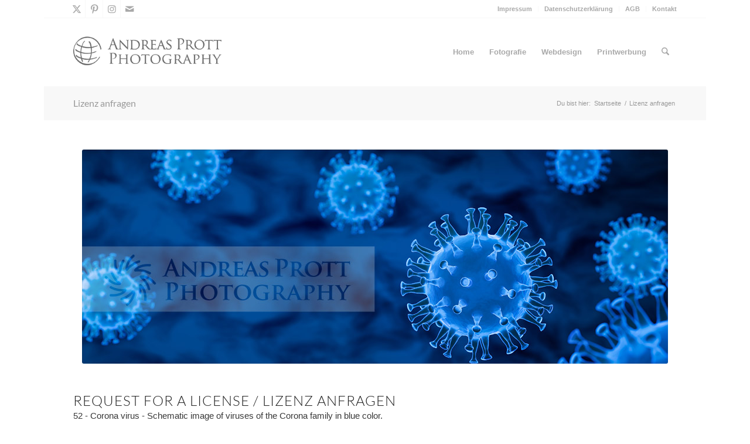

--- FILE ---
content_type: text/html; charset=UTF-8
request_url: https://www.andreasprott.de/lizenz/?file=52
body_size: 14056
content:
<!DOCTYPE html>
<html lang="de" class="html_boxed responsive av-preloader-disabled  html_header_top html_logo_left html_main_nav_header html_menu_right html_large html_header_sticky html_header_shrinking html_header_topbar_active html_mobile_menu_phone html_header_searchicon html_content_align_center html_header_unstick_top_disabled html_header_stretch_disabled html_elegant-blog html_modern-blog html_av-overlay-side html_av-overlay-side-classic html_av-submenu-noclone html_entry_id_433 av-cookies-no-cookie-consent av-no-preview av-default-lightbox html_text_menu_active av-mobile-menu-switch-default">
<head>
<meta charset="UTF-8" />


<!-- mobile setting -->
<meta name="viewport" content="width=device-width, initial-scale=1">

<!-- Scripts/CSS and wp_head hook -->
<meta name='robots' content='index, follow, max-image-preview:large, max-snippet:-1, max-video-preview:-1' />
	<style>img:is([sizes="auto" i], [sizes^="auto," i]) { contain-intrinsic-size: 3000px 1500px }</style>
	
	<!-- This site is optimized with the Yoast SEO plugin v19.14 - https://yoast.com/wordpress/plugins/seo/ -->
	<title>Lizenz anfragen - Andreas Prott Photography</title>
	<meta name="description" content="Anfrage für eine Lizenz für ein Foto von Andreas Prott Werbeservice. Fotografie, Webdesign, Printwerbung in München." />
	<link rel="canonical" href="https://www.andreasprott.de/lizenz/" />
	<meta property="og:locale" content="de_DE" />
	<meta property="og:type" content="article" />
	<meta property="og:title" content="Lizenz anfragen - Andreas Prott Photography" />
	<meta property="og:description" content="Anfrage für eine Lizenz für ein Foto von Andreas Prott Werbeservice. Fotografie, Webdesign, Printwerbung in München." />
	<meta property="og:url" content="https://www.andreasprott.de/lizenz/" />
	<meta property="og:site_name" content="Andreas Prott Photography" />
	<meta property="article:modified_time" content="2020-06-02T16:11:10+00:00" />
	<meta name="twitter:card" content="summary_large_image" />
	<meta name="twitter:site" content="@AP__Photography" />
	<meta name="twitter:label1" content="Geschätzte Lesezeit" />
	<meta name="twitter:data1" content="1 Minute" />
	<script type="application/ld+json" class="yoast-schema-graph">{"@context":"https://schema.org","@graph":[{"@type":"WebPage","@id":"https://www.andreasprott.de/lizenz/","url":"https://www.andreasprott.de/lizenz/","name":"Lizenz anfragen - Andreas Prott Photography","isPartOf":{"@id":"https://www.andreasprott.de/#website"},"datePublished":"2020-05-24T22:35:09+00:00","dateModified":"2020-06-02T16:11:10+00:00","description":"Anfrage für eine Lizenz für ein Foto von Andreas Prott Werbeservice. Fotografie, Webdesign, Printwerbung in München.","breadcrumb":{"@id":"https://www.andreasprott.de/lizenz/#breadcrumb"},"inLanguage":"de","potentialAction":[{"@type":"ReadAction","target":["https://www.andreasprott.de/lizenz/"]}]},{"@type":"BreadcrumbList","@id":"https://www.andreasprott.de/lizenz/#breadcrumb","itemListElement":[{"@type":"ListItem","position":1,"name":"Startseite","item":"https://www.andreasprott.de/"},{"@type":"ListItem","position":2,"name":"Lizenz anfragen"}]},{"@type":"WebSite","@id":"https://www.andreasprott.de/#website","url":"https://www.andreasprott.de/","name":"Prott Werbeservice","description":"Fotografie - Webdesign - Printwerbung","publisher":{"@id":"https://www.andreasprott.de/#organization"},"potentialAction":[{"@type":"SearchAction","target":{"@type":"EntryPoint","urlTemplate":"https://www.andreasprott.de/?s={search_term_string}"},"query-input":"required name=search_term_string"}],"inLanguage":"de"},{"@type":"Organization","@id":"https://www.andreasprott.de/#organization","name":"Prott Werbeservice","url":"https://www.andreasprott.de/","logo":{"@type":"ImageObject","inLanguage":"de","@id":"https://www.andreasprott.de/#/schema/logo/image/","url":"https://www.andreasprott.de/wp-content/uploads/2018/08/AP_Werbeservice_Footer_small.png","contentUrl":"https://www.andreasprott.de/wp-content/uploads/2018/08/AP_Werbeservice_Footer_small.png","width":270,"height":72,"caption":"Prott Werbeservice"},"image":{"@id":"https://www.andreasprott.de/#/schema/logo/image/"},"sameAs":["https://www.instagram.com/andreas.prott/","https://pinterest.com/aprott/","https://twitter.com/AP__Photography"]}]}</script>
	<!-- / Yoast SEO plugin. -->


<link rel="alternate" type="application/rss+xml" title="Andreas Prott Photography &raquo; Feed" href="https://www.andreasprott.de/feed/" />
<link rel="alternate" type="application/rss+xml" title="Andreas Prott Photography &raquo; Kommentar-Feed" href="https://www.andreasprott.de/comments/feed/" />
<link rel='stylesheet' id='wp-block-library-css' href='https://www.andreasprott.de/wp-includes/css/dist/block-library/style.min.css?ver=6.8.3' type='text/css' media='all' />
<style id='global-styles-inline-css' type='text/css'>
:root{--wp--preset--aspect-ratio--square: 1;--wp--preset--aspect-ratio--4-3: 4/3;--wp--preset--aspect-ratio--3-4: 3/4;--wp--preset--aspect-ratio--3-2: 3/2;--wp--preset--aspect-ratio--2-3: 2/3;--wp--preset--aspect-ratio--16-9: 16/9;--wp--preset--aspect-ratio--9-16: 9/16;--wp--preset--color--black: #000000;--wp--preset--color--cyan-bluish-gray: #abb8c3;--wp--preset--color--white: #ffffff;--wp--preset--color--pale-pink: #f78da7;--wp--preset--color--vivid-red: #cf2e2e;--wp--preset--color--luminous-vivid-orange: #ff6900;--wp--preset--color--luminous-vivid-amber: #fcb900;--wp--preset--color--light-green-cyan: #7bdcb5;--wp--preset--color--vivid-green-cyan: #00d084;--wp--preset--color--pale-cyan-blue: #8ed1fc;--wp--preset--color--vivid-cyan-blue: #0693e3;--wp--preset--color--vivid-purple: #9b51e0;--wp--preset--color--metallic-red: #b02b2c;--wp--preset--color--maximum-yellow-red: #edae44;--wp--preset--color--yellow-sun: #eeee22;--wp--preset--color--palm-leaf: #83a846;--wp--preset--color--aero: #7bb0e7;--wp--preset--color--old-lavender: #745f7e;--wp--preset--color--steel-teal: #5f8789;--wp--preset--color--raspberry-pink: #d65799;--wp--preset--color--medium-turquoise: #4ecac2;--wp--preset--gradient--vivid-cyan-blue-to-vivid-purple: linear-gradient(135deg,rgba(6,147,227,1) 0%,rgb(155,81,224) 100%);--wp--preset--gradient--light-green-cyan-to-vivid-green-cyan: linear-gradient(135deg,rgb(122,220,180) 0%,rgb(0,208,130) 100%);--wp--preset--gradient--luminous-vivid-amber-to-luminous-vivid-orange: linear-gradient(135deg,rgba(252,185,0,1) 0%,rgba(255,105,0,1) 100%);--wp--preset--gradient--luminous-vivid-orange-to-vivid-red: linear-gradient(135deg,rgba(255,105,0,1) 0%,rgb(207,46,46) 100%);--wp--preset--gradient--very-light-gray-to-cyan-bluish-gray: linear-gradient(135deg,rgb(238,238,238) 0%,rgb(169,184,195) 100%);--wp--preset--gradient--cool-to-warm-spectrum: linear-gradient(135deg,rgb(74,234,220) 0%,rgb(151,120,209) 20%,rgb(207,42,186) 40%,rgb(238,44,130) 60%,rgb(251,105,98) 80%,rgb(254,248,76) 100%);--wp--preset--gradient--blush-light-purple: linear-gradient(135deg,rgb(255,206,236) 0%,rgb(152,150,240) 100%);--wp--preset--gradient--blush-bordeaux: linear-gradient(135deg,rgb(254,205,165) 0%,rgb(254,45,45) 50%,rgb(107,0,62) 100%);--wp--preset--gradient--luminous-dusk: linear-gradient(135deg,rgb(255,203,112) 0%,rgb(199,81,192) 50%,rgb(65,88,208) 100%);--wp--preset--gradient--pale-ocean: linear-gradient(135deg,rgb(255,245,203) 0%,rgb(182,227,212) 50%,rgb(51,167,181) 100%);--wp--preset--gradient--electric-grass: linear-gradient(135deg,rgb(202,248,128) 0%,rgb(113,206,126) 100%);--wp--preset--gradient--midnight: linear-gradient(135deg,rgb(2,3,129) 0%,rgb(40,116,252) 100%);--wp--preset--font-size--small: 1rem;--wp--preset--font-size--medium: 1.125rem;--wp--preset--font-size--large: 1.75rem;--wp--preset--font-size--x-large: clamp(1.75rem, 3vw, 2.25rem);--wp--preset--spacing--20: 0.44rem;--wp--preset--spacing--30: 0.67rem;--wp--preset--spacing--40: 1rem;--wp--preset--spacing--50: 1.5rem;--wp--preset--spacing--60: 2.25rem;--wp--preset--spacing--70: 3.38rem;--wp--preset--spacing--80: 5.06rem;--wp--preset--shadow--natural: 6px 6px 9px rgba(0, 0, 0, 0.2);--wp--preset--shadow--deep: 12px 12px 50px rgba(0, 0, 0, 0.4);--wp--preset--shadow--sharp: 6px 6px 0px rgba(0, 0, 0, 0.2);--wp--preset--shadow--outlined: 6px 6px 0px -3px rgba(255, 255, 255, 1), 6px 6px rgba(0, 0, 0, 1);--wp--preset--shadow--crisp: 6px 6px 0px rgba(0, 0, 0, 1);}:root { --wp--style--global--content-size: 800px;--wp--style--global--wide-size: 1130px; }:where(body) { margin: 0; }.wp-site-blocks > .alignleft { float: left; margin-right: 2em; }.wp-site-blocks > .alignright { float: right; margin-left: 2em; }.wp-site-blocks > .aligncenter { justify-content: center; margin-left: auto; margin-right: auto; }:where(.is-layout-flex){gap: 0.5em;}:where(.is-layout-grid){gap: 0.5em;}.is-layout-flow > .alignleft{float: left;margin-inline-start: 0;margin-inline-end: 2em;}.is-layout-flow > .alignright{float: right;margin-inline-start: 2em;margin-inline-end: 0;}.is-layout-flow > .aligncenter{margin-left: auto !important;margin-right: auto !important;}.is-layout-constrained > .alignleft{float: left;margin-inline-start: 0;margin-inline-end: 2em;}.is-layout-constrained > .alignright{float: right;margin-inline-start: 2em;margin-inline-end: 0;}.is-layout-constrained > .aligncenter{margin-left: auto !important;margin-right: auto !important;}.is-layout-constrained > :where(:not(.alignleft):not(.alignright):not(.alignfull)){max-width: var(--wp--style--global--content-size);margin-left: auto !important;margin-right: auto !important;}.is-layout-constrained > .alignwide{max-width: var(--wp--style--global--wide-size);}body .is-layout-flex{display: flex;}.is-layout-flex{flex-wrap: wrap;align-items: center;}.is-layout-flex > :is(*, div){margin: 0;}body .is-layout-grid{display: grid;}.is-layout-grid > :is(*, div){margin: 0;}body{padding-top: 0px;padding-right: 0px;padding-bottom: 0px;padding-left: 0px;}a:where(:not(.wp-element-button)){text-decoration: underline;}:root :where(.wp-element-button, .wp-block-button__link){background-color: #32373c;border-width: 0;color: #fff;font-family: inherit;font-size: inherit;line-height: inherit;padding: calc(0.667em + 2px) calc(1.333em + 2px);text-decoration: none;}.has-black-color{color: var(--wp--preset--color--black) !important;}.has-cyan-bluish-gray-color{color: var(--wp--preset--color--cyan-bluish-gray) !important;}.has-white-color{color: var(--wp--preset--color--white) !important;}.has-pale-pink-color{color: var(--wp--preset--color--pale-pink) !important;}.has-vivid-red-color{color: var(--wp--preset--color--vivid-red) !important;}.has-luminous-vivid-orange-color{color: var(--wp--preset--color--luminous-vivid-orange) !important;}.has-luminous-vivid-amber-color{color: var(--wp--preset--color--luminous-vivid-amber) !important;}.has-light-green-cyan-color{color: var(--wp--preset--color--light-green-cyan) !important;}.has-vivid-green-cyan-color{color: var(--wp--preset--color--vivid-green-cyan) !important;}.has-pale-cyan-blue-color{color: var(--wp--preset--color--pale-cyan-blue) !important;}.has-vivid-cyan-blue-color{color: var(--wp--preset--color--vivid-cyan-blue) !important;}.has-vivid-purple-color{color: var(--wp--preset--color--vivid-purple) !important;}.has-metallic-red-color{color: var(--wp--preset--color--metallic-red) !important;}.has-maximum-yellow-red-color{color: var(--wp--preset--color--maximum-yellow-red) !important;}.has-yellow-sun-color{color: var(--wp--preset--color--yellow-sun) !important;}.has-palm-leaf-color{color: var(--wp--preset--color--palm-leaf) !important;}.has-aero-color{color: var(--wp--preset--color--aero) !important;}.has-old-lavender-color{color: var(--wp--preset--color--old-lavender) !important;}.has-steel-teal-color{color: var(--wp--preset--color--steel-teal) !important;}.has-raspberry-pink-color{color: var(--wp--preset--color--raspberry-pink) !important;}.has-medium-turquoise-color{color: var(--wp--preset--color--medium-turquoise) !important;}.has-black-background-color{background-color: var(--wp--preset--color--black) !important;}.has-cyan-bluish-gray-background-color{background-color: var(--wp--preset--color--cyan-bluish-gray) !important;}.has-white-background-color{background-color: var(--wp--preset--color--white) !important;}.has-pale-pink-background-color{background-color: var(--wp--preset--color--pale-pink) !important;}.has-vivid-red-background-color{background-color: var(--wp--preset--color--vivid-red) !important;}.has-luminous-vivid-orange-background-color{background-color: var(--wp--preset--color--luminous-vivid-orange) !important;}.has-luminous-vivid-amber-background-color{background-color: var(--wp--preset--color--luminous-vivid-amber) !important;}.has-light-green-cyan-background-color{background-color: var(--wp--preset--color--light-green-cyan) !important;}.has-vivid-green-cyan-background-color{background-color: var(--wp--preset--color--vivid-green-cyan) !important;}.has-pale-cyan-blue-background-color{background-color: var(--wp--preset--color--pale-cyan-blue) !important;}.has-vivid-cyan-blue-background-color{background-color: var(--wp--preset--color--vivid-cyan-blue) !important;}.has-vivid-purple-background-color{background-color: var(--wp--preset--color--vivid-purple) !important;}.has-metallic-red-background-color{background-color: var(--wp--preset--color--metallic-red) !important;}.has-maximum-yellow-red-background-color{background-color: var(--wp--preset--color--maximum-yellow-red) !important;}.has-yellow-sun-background-color{background-color: var(--wp--preset--color--yellow-sun) !important;}.has-palm-leaf-background-color{background-color: var(--wp--preset--color--palm-leaf) !important;}.has-aero-background-color{background-color: var(--wp--preset--color--aero) !important;}.has-old-lavender-background-color{background-color: var(--wp--preset--color--old-lavender) !important;}.has-steel-teal-background-color{background-color: var(--wp--preset--color--steel-teal) !important;}.has-raspberry-pink-background-color{background-color: var(--wp--preset--color--raspberry-pink) !important;}.has-medium-turquoise-background-color{background-color: var(--wp--preset--color--medium-turquoise) !important;}.has-black-border-color{border-color: var(--wp--preset--color--black) !important;}.has-cyan-bluish-gray-border-color{border-color: var(--wp--preset--color--cyan-bluish-gray) !important;}.has-white-border-color{border-color: var(--wp--preset--color--white) !important;}.has-pale-pink-border-color{border-color: var(--wp--preset--color--pale-pink) !important;}.has-vivid-red-border-color{border-color: var(--wp--preset--color--vivid-red) !important;}.has-luminous-vivid-orange-border-color{border-color: var(--wp--preset--color--luminous-vivid-orange) !important;}.has-luminous-vivid-amber-border-color{border-color: var(--wp--preset--color--luminous-vivid-amber) !important;}.has-light-green-cyan-border-color{border-color: var(--wp--preset--color--light-green-cyan) !important;}.has-vivid-green-cyan-border-color{border-color: var(--wp--preset--color--vivid-green-cyan) !important;}.has-pale-cyan-blue-border-color{border-color: var(--wp--preset--color--pale-cyan-blue) !important;}.has-vivid-cyan-blue-border-color{border-color: var(--wp--preset--color--vivid-cyan-blue) !important;}.has-vivid-purple-border-color{border-color: var(--wp--preset--color--vivid-purple) !important;}.has-metallic-red-border-color{border-color: var(--wp--preset--color--metallic-red) !important;}.has-maximum-yellow-red-border-color{border-color: var(--wp--preset--color--maximum-yellow-red) !important;}.has-yellow-sun-border-color{border-color: var(--wp--preset--color--yellow-sun) !important;}.has-palm-leaf-border-color{border-color: var(--wp--preset--color--palm-leaf) !important;}.has-aero-border-color{border-color: var(--wp--preset--color--aero) !important;}.has-old-lavender-border-color{border-color: var(--wp--preset--color--old-lavender) !important;}.has-steel-teal-border-color{border-color: var(--wp--preset--color--steel-teal) !important;}.has-raspberry-pink-border-color{border-color: var(--wp--preset--color--raspberry-pink) !important;}.has-medium-turquoise-border-color{border-color: var(--wp--preset--color--medium-turquoise) !important;}.has-vivid-cyan-blue-to-vivid-purple-gradient-background{background: var(--wp--preset--gradient--vivid-cyan-blue-to-vivid-purple) !important;}.has-light-green-cyan-to-vivid-green-cyan-gradient-background{background: var(--wp--preset--gradient--light-green-cyan-to-vivid-green-cyan) !important;}.has-luminous-vivid-amber-to-luminous-vivid-orange-gradient-background{background: var(--wp--preset--gradient--luminous-vivid-amber-to-luminous-vivid-orange) !important;}.has-luminous-vivid-orange-to-vivid-red-gradient-background{background: var(--wp--preset--gradient--luminous-vivid-orange-to-vivid-red) !important;}.has-very-light-gray-to-cyan-bluish-gray-gradient-background{background: var(--wp--preset--gradient--very-light-gray-to-cyan-bluish-gray) !important;}.has-cool-to-warm-spectrum-gradient-background{background: var(--wp--preset--gradient--cool-to-warm-spectrum) !important;}.has-blush-light-purple-gradient-background{background: var(--wp--preset--gradient--blush-light-purple) !important;}.has-blush-bordeaux-gradient-background{background: var(--wp--preset--gradient--blush-bordeaux) !important;}.has-luminous-dusk-gradient-background{background: var(--wp--preset--gradient--luminous-dusk) !important;}.has-pale-ocean-gradient-background{background: var(--wp--preset--gradient--pale-ocean) !important;}.has-electric-grass-gradient-background{background: var(--wp--preset--gradient--electric-grass) !important;}.has-midnight-gradient-background{background: var(--wp--preset--gradient--midnight) !important;}.has-small-font-size{font-size: var(--wp--preset--font-size--small) !important;}.has-medium-font-size{font-size: var(--wp--preset--font-size--medium) !important;}.has-large-font-size{font-size: var(--wp--preset--font-size--large) !important;}.has-x-large-font-size{font-size: var(--wp--preset--font-size--x-large) !important;}
:where(.wp-block-post-template.is-layout-flex){gap: 1.25em;}:where(.wp-block-post-template.is-layout-grid){gap: 1.25em;}
:where(.wp-block-columns.is-layout-flex){gap: 2em;}:where(.wp-block-columns.is-layout-grid){gap: 2em;}
:root :where(.wp-block-pullquote){font-size: 1.5em;line-height: 1.6;}
</style>
<link rel='stylesheet' id='avia-merged-styles-css' href='https://www.andreasprott.de/wp-content/uploads/dynamic_avia/avia-merged-styles-d21bfc712cbf532cc248e599381d6423---68f773388d880.css' type='text/css' media='all' />
<script type="text/javascript" src="https://www.andreasprott.de/wp-includes/js/jquery/jquery.min.js?ver=3.7.1" id="jquery-core-js"></script>
<script type="text/javascript" src="https://www.andreasprott.de/wp-content/themes/ap/js/norightclick.js?ver=6.8.3" id="custom-script-js"></script>
<script type="text/javascript" src="https://www.andreasprott.de/wp-content/uploads/dynamic_avia/avia-head-scripts-df7886ac2fb9574a410d05285be45af0---68f772f5a7f41.js" id="avia-head-scripts-js"></script>
<link rel="https://api.w.org/" href="https://www.andreasprott.de/wp-json/" /><link rel="alternate" title="JSON" type="application/json" href="https://www.andreasprott.de/wp-json/wp/v2/pages/433" /><link rel="EditURI" type="application/rsd+xml" title="RSD" href="https://www.andreasprott.de/xmlrpc.php?rsd" />
<meta name="generator" content="WordPress 6.8.3" />
<link rel='shortlink' href='https://www.andreasprott.de/?p=433' />
<link rel="alternate" title="oEmbed (JSON)" type="application/json+oembed" href="https://www.andreasprott.de/wp-json/oembed/1.0/embed?url=https%3A%2F%2Fwww.andreasprott.de%2Flizenz%2F" />
<link rel="alternate" title="oEmbed (XML)" type="text/xml+oembed" href="https://www.andreasprott.de/wp-json/oembed/1.0/embed?url=https%3A%2F%2Fwww.andreasprott.de%2Flizenz%2F&#038;format=xml" />

<link rel="icon" href="/img/AP_PhotographyIcon.png" type="image/png">
<!--[if lt IE 9]><script src="https://www.andreasprott.de/wp-content/themes/enfold/js/html5shiv.js"></script><![endif]--><link rel="profile" href="https://gmpg.org/xfn/11" />
<link rel="alternate" type="application/rss+xml" title="Andreas Prott Photography RSS2 Feed" href="https://www.andreasprott.de/feed/" />
<link rel="pingback" href="https://www.andreasprott.de/xmlrpc.php" />

<!-- To speed up the rendering and to display the site as fast as possible to the user we include some styles and scripts for above the fold content inline -->
<script type="text/javascript">'use strict';var avia_is_mobile=!1;if(/Android|webOS|iPhone|iPad|iPod|BlackBerry|IEMobile|Opera Mini/i.test(navigator.userAgent)&&'ontouchstart' in document.documentElement){avia_is_mobile=!0;document.documentElement.className+=' avia_mobile '}
else{document.documentElement.className+=' avia_desktop '};document.documentElement.className+=' js_active ';(function(){var e=['-webkit-','-moz-','-ms-',''],n='',o=!1,a=!1;for(var t in e){if(e[t]+'transform' in document.documentElement.style){o=!0;n=e[t]+'transform'};if(e[t]+'perspective' in document.documentElement.style){a=!0}};if(o){document.documentElement.className+=' avia_transform '};if(a){document.documentElement.className+=' avia_transform3d '};if(typeof document.getElementsByClassName=='function'&&typeof document.documentElement.getBoundingClientRect=='function'&&avia_is_mobile==!1){if(n&&window.innerHeight>0){setTimeout(function(){var e=0,o={},a=0,t=document.getElementsByClassName('av-parallax'),i=window.pageYOffset||document.documentElement.scrollTop;for(e=0;e<t.length;e++){t[e].style.top='0px';o=t[e].getBoundingClientRect();a=Math.ceil((window.innerHeight+i-o.top)*0.3);t[e].style[n]='translate(0px, '+a+'px)';t[e].style.top='auto';t[e].className+=' enabled-parallax '}},50)}}})();</script><style type="text/css">
		@font-face {font-family: 'entypo-fontello-enfold'; font-weight: normal; font-style: normal; font-display: auto;
		src: url('https://www.andreasprott.de/wp-content/themes/enfold/config-templatebuilder/avia-template-builder/assets/fonts/entypo-fontello-enfold/entypo-fontello-enfold.woff2') format('woff2'),
		url('https://www.andreasprott.de/wp-content/themes/enfold/config-templatebuilder/avia-template-builder/assets/fonts/entypo-fontello-enfold/entypo-fontello-enfold.woff') format('woff'),
		url('https://www.andreasprott.de/wp-content/themes/enfold/config-templatebuilder/avia-template-builder/assets/fonts/entypo-fontello-enfold/entypo-fontello-enfold.ttf') format('truetype'),
		url('https://www.andreasprott.de/wp-content/themes/enfold/config-templatebuilder/avia-template-builder/assets/fonts/entypo-fontello-enfold/entypo-fontello-enfold.svg#entypo-fontello-enfold') format('svg'),
		url('https://www.andreasprott.de/wp-content/themes/enfold/config-templatebuilder/avia-template-builder/assets/fonts/entypo-fontello-enfold/entypo-fontello-enfold.eot'),
		url('https://www.andreasprott.de/wp-content/themes/enfold/config-templatebuilder/avia-template-builder/assets/fonts/entypo-fontello-enfold/entypo-fontello-enfold.eot?#iefix') format('embedded-opentype');
		}

		#top .avia-font-entypo-fontello-enfold, body .avia-font-entypo-fontello-enfold, html body [data-av_iconfont='entypo-fontello-enfold']:before{ font-family: 'entypo-fontello-enfold'; }
		
		@font-face {font-family: 'entypo-fontello'; font-weight: normal; font-style: normal; font-display: auto;
		src: url('https://www.andreasprott.de/wp-content/themes/enfold/config-templatebuilder/avia-template-builder/assets/fonts/entypo-fontello/entypo-fontello.woff2') format('woff2'),
		url('https://www.andreasprott.de/wp-content/themes/enfold/config-templatebuilder/avia-template-builder/assets/fonts/entypo-fontello/entypo-fontello.woff') format('woff'),
		url('https://www.andreasprott.de/wp-content/themes/enfold/config-templatebuilder/avia-template-builder/assets/fonts/entypo-fontello/entypo-fontello.ttf') format('truetype'),
		url('https://www.andreasprott.de/wp-content/themes/enfold/config-templatebuilder/avia-template-builder/assets/fonts/entypo-fontello/entypo-fontello.svg#entypo-fontello') format('svg'),
		url('https://www.andreasprott.de/wp-content/themes/enfold/config-templatebuilder/avia-template-builder/assets/fonts/entypo-fontello/entypo-fontello.eot'),
		url('https://www.andreasprott.de/wp-content/themes/enfold/config-templatebuilder/avia-template-builder/assets/fonts/entypo-fontello/entypo-fontello.eot?#iefix') format('embedded-opentype');
		}

		#top .avia-font-entypo-fontello, body .avia-font-entypo-fontello, html body [data-av_iconfont='entypo-fontello']:before{ font-family: 'entypo-fontello'; }
		</style>
</head>

<body id="top" class="wp-singular page-template-default page page-id-433 wp-theme-enfold wp-child-theme-ap boxed rtl_columns av-curtain-numeric lato-custom lato georgia-websave georgia  post-type-page avia-responsive-images-support" itemscope="itemscope" itemtype="https://schema.org/WebPage" >

	
	<div id='wrap_all'>

	
<header id='header' class='all_colors header_color light_bg_color  av_header_top av_logo_left av_main_nav_header av_menu_right av_large av_header_sticky av_header_shrinking av_header_stretch_disabled av_mobile_menu_phone av_header_searchicon av_header_unstick_top_disabled av_bottom_nav_disabled  av_header_border_disabled'  data-av_shrink_factor='50' role="banner" itemscope="itemscope" itemtype="https://schema.org/WPHeader" >

		<div id='header_meta' class='container_wrap container_wrap_meta  av_icon_active_left av_extra_header_active av_secondary_right av_entry_id_433'>

			      <div class='container'>
			      <ul class='noLightbox social_bookmarks icon_count_4'><li class='social_bookmarks_twitter av-social-link-twitter social_icon_1 avia_social_iconfont'><a  target="_blank" aria-label="Link zu X" href='https://twitter.com/AP__Photography' data-av_icon='' data-av_iconfont='entypo-fontello' title="Link zu X" desc="Link zu X" title='Link zu X'><span class='avia_hidden_link_text'>Link zu X</span></a></li><li class='social_bookmarks_pinterest av-social-link-pinterest social_icon_2 avia_social_iconfont'><a  target="_blank" aria-label="Link zu Pinterest" href='https://pinterest.com/aprott/' data-av_icon='' data-av_iconfont='entypo-fontello' title="Link zu Pinterest" desc="Link zu Pinterest" title='Link zu Pinterest'><span class='avia_hidden_link_text'>Link zu Pinterest</span></a></li><li class='social_bookmarks_instagram av-social-link-instagram social_icon_3 avia_social_iconfont'><a  target="_blank" aria-label="Link zu Instagram" href='https://www.instagram.com/andreas.prott.photography/' data-av_icon='' data-av_iconfont='entypo-fontello' title="Link zu Instagram" desc="Link zu Instagram" title='Link zu Instagram'><span class='avia_hidden_link_text'>Link zu Instagram</span></a></li><li class='social_bookmarks_mail av-social-link-mail social_icon_4 avia_social_iconfont'><a  aria-label="Link zu Mail" href='/kontakt' data-av_icon='' data-av_iconfont='entypo-fontello' title="Link zu Mail" desc="Link zu Mail" title='Link zu Mail'><span class='avia_hidden_link_text'>Link zu Mail</span></a></li></ul><nav class='sub_menu'  role="navigation" itemscope="itemscope" itemtype="https://schema.org/SiteNavigationElement" ><ul role="menu" class="menu" id="avia2-menu"><li role="menuitem" id="menu-item-19" class="menu-item menu-item-type-post_type menu-item-object-page menu-item-19"><a href="https://www.andreasprott.de/impressum/">Impressum</a></li>
<li role="menuitem" id="menu-item-20" class="menu-item menu-item-type-post_type menu-item-object-page menu-item-privacy-policy menu-item-20"><a rel="privacy-policy" href="https://www.andreasprott.de/datenschutzerklaerung/">Datenschutzerklärung</a></li>
<li role="menuitem" id="menu-item-498" class="menu-item menu-item-type-post_type menu-item-object-page menu-item-498"><a href="https://www.andreasprott.de/agb/">AGB</a></li>
<li role="menuitem" id="menu-item-23" class="menu-item menu-item-type-post_type menu-item-object-page menu-item-23"><a href="https://www.andreasprott.de/kontakt/">Kontakt</a></li>
</ul></nav>			      </div>
		</div>

		<div  id='header_main' class='container_wrap container_wrap_logo'>

        <div class='container av-logo-container'><div class='inner-container'><span class='logo avia-standard-logo'><a href='https://www.andreasprott.de/' class='' aria-label='Andreas Prott Photography' ><img src="/img/AP_Photography.png" height="100" width="300" alt='Andreas Prott Photography' title='' /></a></span><nav class='main_menu' data-selectname='Wähle eine Seite'  role="navigation" itemscope="itemscope" itemtype="https://schema.org/SiteNavigationElement" ><div class="avia-menu av-main-nav-wrap"><ul role="menu" class="menu av-main-nav" id="avia-menu"><li role="menuitem" id="menu-item-31" class="menu-item menu-item-type-post_type menu-item-object-page menu-item-home menu-item-top-level menu-item-top-level-1"><a href="https://www.andreasprott.de/" itemprop="url" tabindex="0"><span class="avia-bullet"></span><span class="avia-menu-text">Home</span><span class="avia-menu-fx"><span class="avia-arrow-wrap"><span class="avia-arrow"></span></span></span></a></li>
<li role="menuitem" id="menu-item-257" class="menu-item menu-item-type-custom menu-item-object-custom menu-item-has-children menu-item-mega-parent  menu-item-top-level menu-item-top-level-2"><a href="/fotografie/" itemprop="url" tabindex="0"><span class="avia-bullet"></span><span class="avia-menu-text">Fotografie</span><span class="avia-menu-fx"><span class="avia-arrow-wrap"><span class="avia-arrow"></span></span></span></a>
<div class='avia_mega_div avia_mega3 nine units'>

<ul class="sub-menu">
	<li role="menuitem" id="menu-item-488" class="menu-item menu-item-type-custom menu-item-object-custom menu-item-has-children avia_mega_menu_columns_3 three units  avia_mega_menu_columns_first"><span class='mega_menu_title heading-color av-special-font'>Allgemeines</span>
	<ul class="sub-menu">
		<li role="menuitem" id="menu-item-41" class="menu-item menu-item-type-post_type menu-item-object-page"><a href="https://www.andreasprott.de/fotografie/" itemprop="url" tabindex="0"><span class="avia-bullet"></span><span class="avia-menu-text">Überblick</span></a></li>
		<li role="menuitem" id="menu-item-104" class="menu-item menu-item-type-post_type menu-item-object-page"><a href="https://www.andreasprott.de/fotografie/referenzen/" itemprop="url" tabindex="0"><span class="avia-bullet"></span><span class="avia-menu-text">Referenzen Fotografie</span></a></li>
		<li role="menuitem" id="menu-item-499" class="menu-item menu-item-type-post_type menu-item-object-page"><a href="https://www.andreasprott.de/agb/" itemprop="url" tabindex="0"><span class="avia-bullet"></span><span class="avia-menu-text">AGB Fotografie</span></a></li>
	</ul>
</li>
	<li role="menuitem" id="menu-item-261" class="menu-item menu-item-type-post_type menu-item-object-page menu-item-has-children avia_mega_menu_columns_3 three units "><span class='mega_menu_title heading-color av-special-font'><a href='https://www.andreasprott.de/fotografie/portfolio/'>Portfolio</a></span>
	<ul class="sub-menu">
		<li role="menuitem" id="menu-item-422" class="menu-item menu-item-type-post_type menu-item-object-page"><a href="https://www.andreasprott.de/fotografie/portfolio/stockfotos/" itemprop="url" tabindex="0"><span class="avia-bullet"></span><span class="avia-menu-text">Stockfotos</span></a></li>
		<li role="menuitem" id="menu-item-425" class="menu-item menu-item-type-post_type menu-item-object-page"><a href="https://www.andreasprott.de/fotografie/portfolio/computergeneriert/" itemprop="url" tabindex="0"><span class="avia-bullet"></span><span class="avia-menu-text">Computer-generierte Bilder</span></a></li>
		<li role="menuitem" id="menu-item-423" class="menu-item menu-item-type-post_type menu-item-object-page"><a href="https://www.andreasprott.de/fotografie/portfolio/reise/" itemprop="url" tabindex="0"><span class="avia-bullet"></span><span class="avia-menu-text">Reise</span></a></li>
	</ul>
</li>
	<li role="menuitem" id="menu-item-489" class="menu-item menu-item-type-custom menu-item-object-custom menu-item-has-children avia_mega_menu_columns_3 three units avia_mega_menu_columns_last"><span class='mega_menu_title heading-color av-special-font'>Drucke / Prints</span>
	<ul class="sub-menu">
		<li role="menuitem" id="menu-item-490" class="menu-item menu-item-type-custom menu-item-object-custom"><a href="https://www.redbubble.com/people/AndreasPrott/shop" itemprop="url" tabindex="0"><span class="avia-bullet"></span><span class="avia-menu-text">Sie können meine Bilder als Drucke bei RedBubble kaufen.</span></a></li>
		<li role="menuitem" id="menu-item-491" class="menu-item menu-item-type-custom menu-item-object-custom"><a href="https://www.redbubble.com/people/AndreasPrott/shop" itemprop="url" tabindex="0"><span class="avia-bullet"></span><span class="avia-menu-text">You yan buy my images as prints at RedBubble</span></a></li>
	</ul>
</li>
</ul>

</div>
</li>
<li role="menuitem" id="menu-item-40" class="menu-item menu-item-type-post_type menu-item-object-page menu-item-top-level menu-item-top-level-3"><a href="https://www.andreasprott.de/webdesign/" itemprop="url" tabindex="0"><span class="avia-bullet"></span><span class="avia-menu-text">Webdesign</span><span class="avia-menu-fx"><span class="avia-arrow-wrap"><span class="avia-arrow"></span></span></span></a></li>
<li role="menuitem" id="menu-item-45" class="menu-item menu-item-type-post_type menu-item-object-page menu-item-top-level menu-item-top-level-4"><a href="https://www.andreasprott.de/printwerbung/" itemprop="url" tabindex="0"><span class="avia-bullet"></span><span class="avia-menu-text">Printwerbung</span><span class="avia-menu-fx"><span class="avia-arrow-wrap"><span class="avia-arrow"></span></span></span></a></li>
<li id="menu-item-search" class="noMobile menu-item menu-item-search-dropdown menu-item-avia-special" role="menuitem"><a class="avia-svg-icon avia-font-svg_entypo-fontello" aria-label="Suche" href="?s=" rel="nofollow" title="Click to open the search input field" data-avia-search-tooltip="
&lt;search&gt;
	&lt;form role=&quot;search&quot; action=&quot;https://www.andreasprott.de/&quot; id=&quot;searchform&quot; method=&quot;get&quot; class=&quot;&quot;&gt;
		&lt;div&gt;
&lt;span class=&#039;av_searchform_search avia-svg-icon avia-font-svg_entypo-fontello&#039; data-av_svg_icon=&#039;search&#039; data-av_iconset=&#039;svg_entypo-fontello&#039;&gt;&lt;svg version=&quot;1.1&quot; xmlns=&quot;http://www.w3.org/2000/svg&quot; width=&quot;25&quot; height=&quot;32&quot; viewBox=&quot;0 0 25 32&quot; preserveAspectRatio=&quot;xMidYMid meet&quot; aria-labelledby=&#039;av-svg-title-1&#039; aria-describedby=&#039;av-svg-desc-1&#039; role=&quot;graphics-symbol&quot; aria-hidden=&quot;true&quot;&gt;
&lt;title id=&#039;av-svg-title-1&#039;&gt;Search&lt;/title&gt;
&lt;desc id=&#039;av-svg-desc-1&#039;&gt;Search&lt;/desc&gt;
&lt;path d=&quot;M24.704 24.704q0.96 1.088 0.192 1.984l-1.472 1.472q-1.152 1.024-2.176 0l-6.080-6.080q-2.368 1.344-4.992 1.344-4.096 0-7.136-3.040t-3.040-7.136 2.88-7.008 6.976-2.912 7.168 3.040 3.072 7.136q0 2.816-1.472 5.184zM3.008 13.248q0 2.816 2.176 4.992t4.992 2.176 4.832-2.016 2.016-4.896q0-2.816-2.176-4.96t-4.992-2.144-4.832 2.016-2.016 4.832z&quot;&gt;&lt;/path&gt;
&lt;/svg&gt;&lt;/span&gt;			&lt;input type=&quot;submit&quot; value=&quot;&quot; id=&quot;searchsubmit&quot; class=&quot;button&quot; title=&quot;Enter at least 3 characters to show search results in a dropdown or click to route to search result page to show all results&quot; /&gt;
			&lt;input type=&quot;search&quot; id=&quot;s&quot; name=&quot;s&quot; value=&quot;&quot; aria-label=&#039;Suche&#039; placeholder=&#039;Suche&#039; required /&gt;
		&lt;/div&gt;
	&lt;/form&gt;
&lt;/search&gt;
" data-av_svg_icon='search' data-av_iconset='svg_entypo-fontello'><svg version="1.1" xmlns="http://www.w3.org/2000/svg" width="25" height="32" viewBox="0 0 25 32" preserveAspectRatio="xMidYMid meet" aria-labelledby='av-svg-title-2' aria-describedby='av-svg-desc-2' role="graphics-symbol" aria-hidden="true">
<title id='av-svg-title-2'>Click to open the search input field</title>
<desc id='av-svg-desc-2'>Click to open the search input field</desc>
<path d="M24.704 24.704q0.96 1.088 0.192 1.984l-1.472 1.472q-1.152 1.024-2.176 0l-6.080-6.080q-2.368 1.344-4.992 1.344-4.096 0-7.136-3.040t-3.040-7.136 2.88-7.008 6.976-2.912 7.168 3.040 3.072 7.136q0 2.816-1.472 5.184zM3.008 13.248q0 2.816 2.176 4.992t4.992 2.176 4.832-2.016 2.016-4.896q0-2.816-2.176-4.96t-4.992-2.144-4.832 2.016-2.016 4.832z"></path>
</svg><span class="avia_hidden_link_text">Suche</span></a></li><li class="av-burger-menu-main menu-item-avia-special " role="menuitem">
	        			<a href="#" aria-label="Menü" aria-hidden="false">
							<span class="av-hamburger av-hamburger--spin av-js-hamburger">
								<span class="av-hamburger-box">
						          <span class="av-hamburger-inner"></span>
						          <strong>Menü</strong>
								</span>
							</span>
							<span class="avia_hidden_link_text">Menü</span>
						</a>
	        		   </li></ul></div></nav></div> </div> 
		<!-- end container_wrap-->
		</div>
<div class="header_bg"></div>
<!-- end header -->
</header>

	<div id='main' class='all_colors' data-scroll-offset='116'>

	<div class='stretch_full container_wrap alternate_color light_bg_color title_container'><div class='container'><h1 class='main-title entry-title '><a href='https://www.andreasprott.de/lizenz/' rel='bookmark' title='Permanenter Link zu: Lizenz anfragen'  itemprop="headline" >Lizenz anfragen</a></h1><div class="breadcrumb breadcrumbs avia-breadcrumbs"><div class="breadcrumb-trail" ><span class="trail-before"><span class="breadcrumb-title">Du bist hier:</span></span> <span  itemscope="itemscope" itemtype="https://schema.org/BreadcrumbList" ><span  itemscope="itemscope" itemtype="https://schema.org/ListItem" itemprop="itemListElement" ><a itemprop="url" href="https://www.andreasprott.de" title="Andreas Prott Photography" rel="home" class="trail-begin"><span itemprop="name">Startseite</span></a><span itemprop="position" class="hidden">1</span></span></span> <span class="sep">/</span> <span class="trail-end">Lizenz anfragen</span></div></div></div></div><div   class='main_color container_wrap_first container_wrap fullsize'  ><div class='container av-section-cont-open' ><main  role="main" itemprop="mainContentOfPage"  class='template-page content  av-content-full alpha units'><div class='post-entry post-entry-type-page post-entry-433'><div class='entry-content-wrapper clearfix'><div  class='avia-builder-widget-area clearfix  avia-builder-el-0  el_before_av_notification  avia-builder-el-first '><div id="custom_html-5" class="widget_text widget clearfix widget_custom_html"><div class="textwidget custom-html-widget">
<style type="text/css" data-created_by="avia_inline_auto" id="style-css-av-kal9rxbt-3ad1dcd95244e950c0f02e5344a83947">
.avia-image-container.av-kal9rxbt-3ad1dcd95244e950c0f02e5344a83947 img.avia_image{
box-shadow:none;
}
.avia-image-container.av-kal9rxbt-3ad1dcd95244e950c0f02e5344a83947 .av-image-caption-overlay-center{
color:#ffffff;
}
</style>
<div  class='avia-image-container av-kal9rxbt-3ad1dcd95244e950c0f02e5344a83947 av-styling- avia-align-center'   itemprop="image" itemscope="itemscope" itemtype="https://schema.org/ImageObject" ><div class="avia-image-container-inner"><div class="avia-image-overlay-wrap"><img decoding="async" fetchpriority="high" class='wp-image- avia-img-lazy-loading-not- avia_image ' src="/img/portfolio/sars-cov2-virus.jpg" alt='' title=''   itemprop="thumbnailUrl"  /></div></div></div>


<style type="text/css" data-created_by="avia_inline_auto" id="style-css-av-kala0bc3-e0776cba3c36dd257952867bf2853e0b">
#top .av-special-heading.av-kala0bc3-e0776cba3c36dd257952867bf2853e0b{
padding-bottom:10px;
}
body .av-special-heading.av-kala0bc3-e0776cba3c36dd257952867bf2853e0b .av-special-heading-tag .heading-char{
font-size:25px;
}
.av-special-heading.av-kala0bc3-e0776cba3c36dd257952867bf2853e0b .av-subheading{
font-size:14px;
}
</style>
<div  class='av-special-heading av-kala0bc3-e0776cba3c36dd257952867bf2853e0b av-special-heading-h1 blockquote modern-quote'><h1 class='av-special-heading-tag '  itemprop="headline"  >Request for a license / Lizenz anfragen</h1><div class='av-subheading av-subheading_below'><p>52 - Corona virus - Schematic image of viruses of the Corona family in blue color.</p>
</div><div class="special-heading-border"><div class="special-heading-inner-border"></div></div></div>


<style type="text/css" data-created_by="avia_inline_auto" id="style-css-av-j5s4h-ca763a0a3d2bfada0b90d47fcced4223">
.flex_column.av-j5s4h-ca763a0a3d2bfada0b90d47fcced4223{
border-radius:0px 0px 0px 0px;
padding:0px 0px 0px 0px;
}
</style>
<div  class='flex_column av-j5s4h-ca763a0a3d2bfada0b90d47fcced4223 av_one_half first flex_column_div av-zero-column-padding  '     ><div  class='avia-icon-list-container av-kal8bve5-e5a099c25e77d8443f6d5ad53dc4c1a9'><ul class='avia-icon-list avia_animate_when_almost_visible avia-icon-list-left av-iconlist-big av-kal8bve5-e5a099c25e77d8443f6d5ad53dc4c1a9 avia-iconlist-animate'>
<li><div class='iconlist_icon av-2akq2x-6f5f2dbec3f1d389ab9d31d338481758 avia-font-entypo-fontello avia-iconfont avia-font-entypo-fontello'><span class='av-icon-char' data-av_icon='' data-av_iconfont='entypo-fontello' aria-hidden="true"></span></div><article class="article-icon-entry "  itemscope="itemscope" itemtype="https://schema.org/CreativeWork" ><div class="iconlist_content_wrap"><header class="entry-content-header" aria-label="Icon: Titel/Title"><h4 class='av_iconlist_title iconlist_title  '  itemprop="headline" >Titel/Title</h4></header><div class='iconlist_content '  itemprop="text" ><p>Corona virus - Schematic image of viruses of the Corona family in blue color.</p>
</div></div><footer class="entry-footer"></footer></article><div class="iconlist-timeline"></div></li>
<li><div class='iconlist_icon av-2753l-a98e08d9dd42cffc1ea23d26b8c9af9f avia-font-entypo-fontello avia-iconfont avia-font-entypo-fontello'><span class='av-icon-char' data-av_icon='' data-av_iconfont='entypo-fontello' aria-hidden="true"></span></div><article class="article-icon-entry "  itemscope="itemscope" itemtype="https://schema.org/CreativeWork" ><div class="iconlist_content_wrap"><header class="entry-content-header" aria-label="Icon: Max size/Maximale Bildgröße"><h4 class='av_iconlist_title iconlist_title  '  itemprop="headline" >Max size/Maximale Bildgröße</h4></header><div class='iconlist_content '  itemprop="text" ><p>7000 x 2500 Pixel (592 x 211 mm at/bei 300dpi)</p>
</div></div><footer class="entry-footer"></footer></article><div class="iconlist-timeline"></div></li>
<li><div class='iconlist_icon av-1xijdt-f237011bbf379878f302c6506f0ea806 avia-font-entypo-fontello avia-iconfont avia-font-entypo-fontello'><span class='av-icon-char' data-av_icon='' data-av_iconfont='entypo-fontello' aria-hidden="true"></span></div><article class="article-icon-entry "  itemscope="itemscope" itemtype="https://schema.org/CreativeWork" ><div class="iconlist_content_wrap"><header class="entry-content-header" aria-label="Icon: Keywords/Stichworte"><h4 class='av_iconlist_title iconlist_title  '  itemprop="headline" >Keywords/Stichworte</h4></header><div class='iconlist_content '  itemprop="text" ><p>sars-cov-2, covid-19, corona virus, extreme closeup, virus, selective focus, sars, corona, mers, epidemic, pandemic, health, illness, disease, contagious, schematic diagram, schematic, macro, microscopic, coronaviridae, 3d render, blue</p>
</div></div><footer class="entry-footer"></footer></article><div class="iconlist-timeline"></div></li>
<li><div class='iconlist_icon av-fwqe1-414dda33de9e2b3ba6fe3b14bc6b2345 avia-font-entypo-fontello avia-iconfont avia-font-entypo-fontello'><span class='av-icon-char' data-av_icon='' data-av_iconfont='entypo-fontello' aria-hidden="true"></span></div><article class="article-icon-entry "  itemscope="itemscope" itemtype="https://schema.org/CreativeWork" ><div class="iconlist_content_wrap"><header class="entry-content-header" aria-label="Icon: Prices/Preise*"><h4 class='av_iconlist_title iconlist_title  '  itemprop="headline" >Prices/Preise*</h4></header><div class='iconlist_content '  itemprop="text" ><table>
<thead>
<tr>
<td>Size<br />Größe</td>
<td>Long Side<br />Lange Kante</td>
<td>Price<br />Preis</td>
<td>Extended<br />Erweitert**</td>
</tr>
</thead>
<tbody>
<tr>
<td>Web Small</td>
<td>800px</td>
<td>150&euro;</td>
<td>450&euro;</td>
</tr>
<tr>
<td>Web Large</td>
<td>1200px</td>
<td>200&euro;</td>
<td>600&euro;</td>
</tr>
<tr>
<td>Print Small</td>
<td>1600px</td>
<td>250&euro;</td>
<td>750&euro;</td>
</tr>
<tr>
<td>Print Medium</td>
<td>2400px</td>
<td>300&euro;</td>
<td>900&euro;</td>
</tr>
<tr>
<td>Print Large</td>
<td>3600px</td>
<td>350&euro;</td>
<td>1050&euro;</td>
</tr>
<tr>
<td>Print XLarge</td>
<td>7000px</td>
<td>400&euro;</td>
<td>1200&euro;</td>
</tr>
</tbody>
</table>
<p>* Prices are indicative and differ depending on usage (please specify in the form). The prices are calculated on basis of the MFM list of royalties.<br />Die Preise sind indikativ und können abhängig vom Nutzungszweck abweichen (bitte im Formular spezifizieren). Die Preise werden auf Basis der MFM Bildhonorarliste kalkuliert.<br />
** You need an extended license for items for resale or an overall print run of over 50.000. Redistribution of files in edited or unedited form is not permitted.<br />Für Wiederverkauf von Produkten (z.B. T-Shirts) bzw. bei einer Gesamtauflage > 50.000 ist eine erweiterte Lizenz nötig. Weitergabe der Dateien auch in editierter Form ist nicht gestattet.</p>
</div></div><footer class="entry-footer"></footer></article><div class="iconlist-timeline"></div></li>
</ul></div></div>


<style type="text/css" data-created_by="avia_inline_auto" id="style-css-av-8nacp-582094bb27a10203b554d8474a9ace7c">
.flex_column.av-8nacp-582094bb27a10203b554d8474a9ace7c{
border-radius:0px 0px 0px 0px;
padding:0px 0px 0px 0px;
}
</style>
<div  class='flex_column av-8nacp-582094bb27a10203b554d8474a9ace7c av_one_half flex_column_div av-zero-column-padding  '     ><form action="https://www.andreasprott.de/lizenz/" method="post" data-fields-with-error="Fehler wurden in folgenden Feld(ern) gefunden:" class="avia_ajax_form av-form-labels-hidden    " data-avia-form-id="1" data-avia-redirect='' ><fieldset><input type="hidden" name="avia_1_1" id="avia_1_1" value="52" /><p class='  first_form  form_element form_element_two_third' id='element_avia_2_1'><label for="avia_2_1">Size/Größe <abbr class="required" title="benötigt">*</abbr></label><select  name="avia_2_1" class="select is_empty" id="avia_2_1"><option class="av-placeholder" disabled="disabled" selected="selected" value=''>Size/Größe*</option><option   value='Web Small (800px): 150&euro; (Ext./Erw. 450&euro;)'>Web Small (800px): 150&euro; (Ext./Erw. 450&euro;)</option><option   value='Web Large (1200px): 200&euro; (Ext./Erw. 600&euro;)'>Web Large (1200px): 200&euro; (Ext./Erw. 600&euro;)</option><option   value='Print Small (1600px): 250&euro; (Ext./Erw. 750&euro;)'>Print Small (1600px): 250&euro; (Ext./Erw. 750&euro;)</option><option   value='Print Medium (2400px): 300&euro; (Ext./Erw. 900&euro;)'>Print Medium (2400px): 300&euro; (Ext./Erw. 900&euro;)</option><option   value='Print Large (3600px): 350&euro; (Ext./Erw. 1050&euro;)'>Print Large (3600px): 350&euro; (Ext./Erw. 1050&euro;)</option><option   value='Print XLarge (7000px): 400&euro; (Ext./Erw. 1200&euro;)'>Print XLarge (7000px): 400&euro; (Ext./Erw. 1200&euro;)</option></select></p><p class='  form_element form_element_third' id='element_avia_3_1'><input  name="avia_3_1" class="input_checkbox " type="checkbox" id="avia_3_1" value="true"/><label class="input_checkbox_label" for="avia_3_1">Extended License/Erw. Lizenz</label></p><p class='  first_form  form_element form_fullwidth' id='element_avia_4_1'><label for="avia_4_1">Medium</label><select  name="avia_4_1" class="select " id="avia_4_1"><option class="av-placeholder" disabled="disabled" selected="selected" value=''>Medium</option><option   value='Newspaper/Zeitung'>Newspaper/Zeitung</option><option   value='Magazine/Zeitschrift'>Magazine/Zeitschrift</option><option   value='Book/Buch'>Book/Buch</option><option   value='Television/Fernsehen'>Television/Fernsehen</option><option   value='Calendar/Kalender'>Calendar/Kalender</option><option   value='Info-Screen'>Info-Screen</option><option   value='Poster'>Poster</option><option   value='Puzzle'>Puzzle</option><option   value='Postcard/Postkarte'>Postcard/Postkarte</option><option   value='Cover'>Cover</option><option   value='Leaflet'>Leaflet</option><option   value='Flyer'>Flyer</option><option   value='Poster/Plakat'>Poster/Plakat</option><option   value='Online'>Online</option><option   value='Social Media'>Social Media</option><option   value='Others (Please specify in comments)/Andere (Bitte in den Anmerkungen ausführen)'>Others (Please specify in comments)/Andere (Bitte in den Anmerkungen ausführen)</option></select></p><p class='  first_form  form_element form_fullwidth' id='element_avia_5_1'><label for="avia_5_1">Print run/Auflage</label> <input name="avia_5_1" class="text_input " type="text" id="avia_5_1" value=""  placeholder='Print run/Auflage'/></p><p class='  first_form  form_element form_fullwidth' id='element_avia_6_1'><label for="avia_6_1">Period of use/Nutzungszeitraum</label> <input name="avia_6_1" class="text_input " type="text" id="avia_6_1" value=""  placeholder='Period of use/Nutzungszeitraum'/></p><p class='  first_form  form_element form_fullwidth' id='element_avia_7_1'><input  name="avia_7_1" class="input_checkbox " type="checkbox" id="avia_7_1" value="true"/><label class="input_checkbox_label" for="avia_7_1">Frontpage/Titelseite</label></p><p class='  first_form  form_element form_fullwidth' id='element_avia_8_1'><label for="avia_8_1">Salutation/Anrede</label><select  name="avia_8_1" class="select " id="avia_8_1"><option class="av-placeholder" disabled="disabled" selected="selected" value=''>Salutation/Anrede</option><option   value='Herr'>Herr</option><option   value='Frau'>Frau</option><option   value='Mr'>Mr</option><option   value='Mrs'>Mrs</option></select></p><p class='  first_form  form_element form_element_half' id='element_avia_9_1'><label for="avia_9_1">First Name/Vorname</label> <input name="avia_9_1" class="text_input " type="text" id="avia_9_1" value=""  placeholder='First Name/Vorname'/></p><p class='  form_element form_element_half' id='element_avia_10_1'><label for="avia_10_1">Last Name/Nachname</label> <input name="avia_10_1" class="text_input " type="text" id="avia_10_1" value=""  placeholder='Last Name/Nachname'/></p><p class='  first_form  form_element form_element_two_third' id='element_avia_11_1'><label for="avia_11_1">Company/Firma</label> <input name="avia_11_1" class="text_input " type="text" id="avia_11_1" value=""  placeholder='Company/Firma'/></p><p class='  form_element form_element_third' id='element_avia_12_1'><label for="avia_12_1">VAT-ID (in EU)</label> <input name="avia_12_1" class="text_input " type="text" id="avia_12_1" value=""  placeholder='VAT-ID (in EU)'/></p><p class='  first_form  form_element form_fullwidth' id='element_avia_13_1'><label for="avia_13_1">Street/Strasse</label> <input name="avia_13_1" class="text_input " type="text" id="avia_13_1" value=""  placeholder='Street/Strasse'/></p><p class='  first_form  form_element form_element_third' id='element_avia_14_1'><label for="avia_14_1">ZIP/PLZ</label> <input name="avia_14_1" class="text_input " type="text" id="avia_14_1" value=""  placeholder='ZIP/PLZ'/></p><p class='  form_element form_element_two_third' id='element_avia_15_1'><label for="avia_15_1">City/Ort</label> <input name="avia_15_1" class="text_input " type="text" id="avia_15_1" value=""  placeholder='City/Ort'/></p><p class='  first_form  form_element form_fullwidth' id='element_avia_16_1'><label for="avia_16_1">Country/Land</label> <input name="avia_16_1" class="text_input " type="text" id="avia_16_1" value=""  placeholder='Country/Land'/></p><p class='  first_form  form_element form_fullwidth' id='element_avia_17_1'><label for="avia_17_1">Telephone/Telefon</label> <input name="avia_17_1" class="text_input " type="text" id="avia_17_1" value=""  placeholder='Telephone/Telefon'/></p><p class='  first_form  form_element form_fullwidth' id='element_avia_18_1'><label for="avia_18_1">eMail <abbr class="required" title="benötigt">*</abbr></label> <input name="avia_18_1" class="text_input is_email" type="text" id="avia_18_1" value=""  placeholder='eMail*'/></p><p class='  first_form  form_element form_fullwidth av-last-visible-form-element' id='element_avia_19_1'><label for="avia_19_1" class="textare_label hidden textare_label_avia_19_1">Please specify planned use in detail here / Bitte geplante Verwendung hier genau beschreiben</label><textarea  placeholder='Please specify planned use in detail here / Bitte geplante Verwendung hier genau beschreiben' name="avia_19_1" class="text_area " cols="40" rows="7" id="avia_19_1" ></textarea></p><p class="hidden"><input type="text" name="avia_20_1" class="hidden " id="avia_20_1" value="" /></p><p class="form_element "><input type="hidden" value="1" name="avia_generated_form1" /><input type="submit" value="Send request/Anfrage senden" class="button"  data-sending-label="Sende"/></p></fieldset></form><div id="ajaxresponse_1" class="ajaxresponse ajaxresponse_1 hidden"></div></div></div></div></div>
<div id='avia-messagebox-' class='avia_message_box av_notification av-kax3ivhs-9b604324916229b34ac70eaca86b9350 avia-color-silver avia-size-large avia-icon_select-yes avia-border-  avia-builder-el-1  el_after_av_sidebar  el_before_av_notification ' ><span class='avia_message_box_title' >Hinweis</span><div class="avia_message_box_content"><span class='avia_message_box_icon avia-iconfont avia-font-entypo-fontello' data-av_icon='' data-av_iconfont='entypo-fontello' ></span><p><a href ="/gtc" target="_new">Here you find the GTC, which will be part of the contract.</a></p>
</div></div>
<div id='avia-messagebox-' class='avia_message_box av_notification av-kax3ivhs-9b604324916229b34ac70eaca86b9350 avia-color-silver avia-size-large avia-icon_select-yes avia-border-  avia-builder-el-2  el_after_av_notification  el_before_av_notification ' ><span class='avia_message_box_title' >Hinweis</span><div class="avia_message_box_content"><span class='avia_message_box_icon avia-iconfont avia-font-entypo-fontello' data-av_icon='' data-av_iconfont='entypo-fontello' ></span><p><a href ="/agb" target="_new">Hier finden Sie die AGB, die Bestandteil des Vertrages werden.</a></p>
</div></div>
<div id='avia-messagebox-' class='avia_message_box av_notification av-jgrv739q-5c1fa39862b8f63dbb672f8755b82d37 avia-color-blue avia-size-normal avia-icon_select-yes avia-border-  avia-builder-el-3  el_after_av_notification  avia-builder-el-last ' ><span class='avia_message_box_title' >Hinweis</span><div class="avia_message_box_content"><span class='avia_message_box_icon avia-iconfont avia-font-entypo-fontello' data-av_icon='' data-av_iconfont='entypo-fontello' ></span><p><a href="/datenschutzerklaerung" target="_new">Hier finden Sie unsere Datenschutzerklärung</a></p>
</div></div>
</div></div></main><!-- close content main element --> <!-- section close by builder template -->		</div><!--end builder template--></div><!-- close default .container_wrap element -->				<div class='container_wrap footer_color' id='footer'>

					<div class='container'>

						<div class='flex_column av_one_third  first el_before_av_one_third'><section id="custom_html-2" class="widget_text widget clearfix widget_custom_html"><h3 class="widgettitle">&copy;&nbsp;Hinweis zum Copyright</h3><div class="textwidget custom-html-widget"><p>Alle Fotos und Inhalte unterliegen uneingeschränkt dem Urheberrechtsgesetz und sind, sofern nicht anders angegeben, &copy;&nbsp;Copyright by Andreas Prott. Die Nutzung der Fotos für private oder kommerzielle Zwecke ist durch Kauf einer Lizenz möglich. Bewegen Sie dazu die Maus über das entsprechende Bild.</p>
<p>Alle Verstöße gegen geltendes Urheberrecht können geahndet werden.</p></div><span class="seperator extralight-border"></span></section></div><div class='flex_column av_one_third  el_after_av_one_third el_before_av_one_third '><section id="custom_html-3" class="widget_text widget clearfix widget_custom_html"><h3 class="widgettitle">© Copyright and licensing my images</h3><div class="textwidget custom-html-widget"><p>All images and content are &copy;&nbsp;Copyright by Andreas Prott if not mentioned otherwise. Using the images for private and commercial purposes is possible by buying a license. Just move your mouse over the respective image.</p>
<p>All violations against my copyright are subject to criminal prosecution.</p></div><span class="seperator extralight-border"></span></section></div><div class='flex_column av_one_third  el_after_av_one_third el_before_av_one_third '><section id="custom_html-4" class="widget_text widget clearfix widget_custom_html"><h3 class="widgettitle">Kontakt und Buchungsanfrage / Contact and Booking requests</h3><div class="textwidget custom-html-widget"><p>Andreas Prott Photography<br/>Egerlandstr. 12a<br/>85774 Unterföhring bei München<br/>Germany<br/>Tel. +49 (89) 95 82 11 26<br/><SCRIPT language="JavaScript" type="text/javascript"><!--
zva='<A href="ma';gbb='andreasprott.de';ovc='info';tsd='E-Mail';document.write(zva,'il','to:',ovc,'@',gbb,'">',tsd,'</A>'); // -->
</SCRIPT><NOSCRIPT>E-Mail (email-Link entfernt, da kein Javascript aktiv)</NOSCRIPT></p></div><span class="seperator extralight-border"></span></section></div>
					</div>

				<!-- ####### END FOOTER CONTAINER ####### -->
				</div>

	

	
				<footer class='container_wrap socket_color' id='socket'  role="contentinfo" itemscope="itemscope" itemtype="https://schema.org/WPFooter" aria-label="Copyright and company info" >
                    <div class='container'>

                        <span class='copyright'>© Copyright Andreas Prott</span>

                        <nav class='sub_menu_socket'  role="navigation" itemscope="itemscope" itemtype="https://schema.org/SiteNavigationElement" ><div class="avia3-menu"><ul role="menu" class="menu" id="avia3-menu"><li role="menuitem" id="menu-item-494" class="menu-item menu-item-type-post_type menu-item-object-page menu-item-top-level menu-item-top-level-1"><a href="https://www.andreasprott.de/fotografie/" itemprop="url" tabindex="0"><span class="avia-bullet"></span><span class="avia-menu-text">Fotografie</span><span class="avia-menu-fx"><span class="avia-arrow-wrap"><span class="avia-arrow"></span></span></span></a></li>
<li role="menuitem" id="menu-item-493" class="menu-item menu-item-type-post_type menu-item-object-page menu-item-top-level menu-item-top-level-2"><a href="https://www.andreasprott.de/webdesign/" itemprop="url" tabindex="0"><span class="avia-bullet"></span><span class="avia-menu-text">Webdesign</span><span class="avia-menu-fx"><span class="avia-arrow-wrap"><span class="avia-arrow"></span></span></span></a></li>
<li role="menuitem" id="menu-item-492" class="menu-item menu-item-type-post_type menu-item-object-page menu-item-top-level menu-item-top-level-3"><a href="https://www.andreasprott.de/printwerbung/" itemprop="url" tabindex="0"><span class="avia-bullet"></span><span class="avia-menu-text">Printwerbung</span><span class="avia-menu-fx"><span class="avia-arrow-wrap"><span class="avia-arrow"></span></span></span></a></li>
</ul></div></nav>
                    </div>

	            <!-- ####### END SOCKET CONTAINER ####### -->
				</footer>


					<!-- end main -->
		</div>

		<!-- end wrap_all --></div>
<a href='#top' title='Nach oben scrollen' id='scroll-top-link' class='avia-svg-icon avia-font-svg_entypo-fontello' data-av_svg_icon='up-open' data-av_iconset='svg_entypo-fontello' tabindex='-1' aria-hidden='true'>
	<svg version="1.1" xmlns="http://www.w3.org/2000/svg" width="19" height="32" viewBox="0 0 19 32" preserveAspectRatio="xMidYMid meet" aria-labelledby='av-svg-title-3' aria-describedby='av-svg-desc-3' role="graphics-symbol" aria-hidden="true">
<title id='av-svg-title-3'>Nach oben scrollen</title>
<desc id='av-svg-desc-3'>Nach oben scrollen</desc>
<path d="M18.048 18.24q0.512 0.512 0.512 1.312t-0.512 1.312q-1.216 1.216-2.496 0l-6.272-6.016-6.272 6.016q-1.28 1.216-2.496 0-0.512-0.512-0.512-1.312t0.512-1.312l7.488-7.168q0.512-0.512 1.28-0.512t1.28 0.512z"></path>
</svg>	<span class="avia_hidden_link_text">Nach oben scrollen</span>
</a>

<div id="fb-root"></div>

<script type="speculationrules">
{"prefetch":[{"source":"document","where":{"and":[{"href_matches":"\/*"},{"not":{"href_matches":["\/wp-*.php","\/wp-admin\/*","\/wp-content\/uploads\/*","\/wp-content\/*","\/wp-content\/plugins\/*","\/wp-content\/themes\/ap\/*","\/wp-content\/themes\/enfold\/*","\/*\\?(.+)"]}},{"not":{"selector_matches":"a[rel~=\"nofollow\"]"}},{"not":{"selector_matches":".no-prefetch, .no-prefetch a"}}]},"eagerness":"conservative"}]}
</script>

 <script type='text/javascript'>
 /* <![CDATA[ */  
var avia_framework_globals = avia_framework_globals || {};
    avia_framework_globals.frameworkUrl = 'https://www.andreasprott.de/wp-content/themes/enfold/framework/';
    avia_framework_globals.installedAt = 'https://www.andreasprott.de/wp-content/themes/enfold/';
    avia_framework_globals.ajaxurl = 'https://www.andreasprott.de/wp-admin/admin-ajax.php';
/* ]]> */ 
</script>
 
 <script type="text/javascript" src="https://www.andreasprott.de/wp-content/uploads/dynamic_avia/avia-footer-scripts-34eb0ace18ad09a33e9e5c02f2060dfa---68f77338ac268.js" id="avia-footer-scripts-js"></script>
</body>
</html>


--- FILE ---
content_type: text/javascript
request_url: https://www.andreasprott.de/wp-content/themes/ap/js/norightclick.js?ver=6.8.3
body_size: 110
content:
jQuery(document).ready( function() {
	//jQuery('img').bind("contextmenu", function(e){ 
	//	return false;
	//} );
	jQuery('a').has('img').mousedown(function(e){ 
		if( e.which === 2 || e.which === 3 ) { 
			alert("This image is copyright protected!\nDieses Bild ist urheberrechtsgeschützt!");
			window.location.href = e.currentTarget;
			return false; 
		} 
		return true; 
	} );
});

